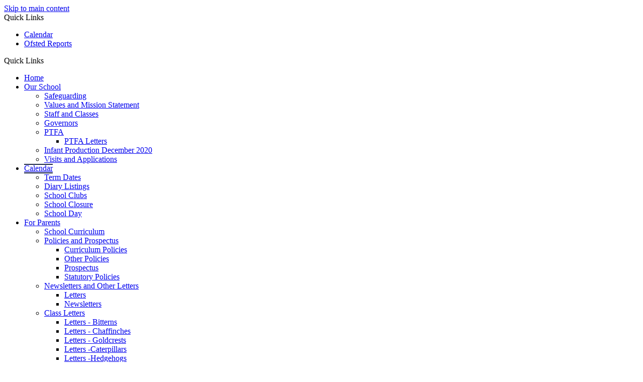

--- FILE ---
content_type: text/html
request_url: https://www.vigo.kent.sch.uk/Calendar/School-Closure/
body_size: 6827
content:
<!-- from CSV -->
<!DOCTYPE html>
<html lang="en">
<head>
	<!--pageID 19059-->
	
		<meta charset="UTF-8">
        
        <title>Vigo Village School - School Closure</title>

        <meta name="description" content="Welcome to the website of Vigo Village School" />
        <meta name="keywords" content="Vigo Village, School, Kent, DA13 0RL," />
        <meta name="author" content="Vigo Village School website"/>
        
                <meta name="robots" content="NOINDEX, NOFOLLOW"/>
        
        <meta name="rating" content="General"/>
		        
        <link rel="shortcut icon" href="/favicon.ico?v=GSW" />
        <link rel="icon" href="/favicon.ico?v=GSW" />
	

<link href="/admin/public/c_boxes_buttons.css" rel="stylesheet" type="text/css" />
<link href="/inc/c.css?v=2" rel="stylesheet" type="text/css" media="screen" />

<!-- MOBILE / RESPONSIVE -->
<meta name="viewport" content="width=device-width, initial-scale=1, maximum-scale=2">

<!-- Current position in navigation -->
<style type="text/css">
    .nav li a#nav3643 {
        box-shadow: 0 2px 0 0 #1d2746, inset 0 2px 0 0 #1d2746;
    }

    #SideHeadingPages li a#subID19059 {
        text-decoration: none;
        background: rgba(255, 255, 255, .1);
    }

    #SideHeadingPages li a#childID19059 {
        text-decoration: none;
        background: rgba(255, 255, 255, .1);
    }

    ul li.sidelist_li {
        display: none;
    }

    ul li.PPID19059 {
        display: block;
    }
</style>

<!-- Import jQuery -->
<script type="text/javascript" src="https://ajax.googleapis.com/ajax/libs/jquery/1.8.3/jquery.min.js"></script>
<!--<script src="https://code.jquery.com/jquery-3.5.1.min.js" integrity="sha256-9/aliU8dGd2tb6OSsuzixeV4y/faTqgFtohetphbbj0=" crossorigin="anonymous"></script>-->



</head>

<body class="body_19059">



<!-- Wrapper -->

<a href="#mainholder" class="skip-link">Skip to main content</a>

<div id="wrapper">

    
			<!-- Quick Links Widget -->
            <div id="slideOut" class="clearfix">
				<div id="slideClick"><span>Quick Links</span></div>
				<div id="slideContent">
					<ul class="quick-links">
<li><a href="/Calendar">Calendar</a></li>
<li><a href="/Parent-Info/Ofsted-Reports">Ofsted Reports</a></li>
</ul>

				</div>
				<p class="flip">Quick Links <img alt="Open/Close" role="button" src="/i/design/arrow-open-close-white.png" /></p>
			</div>
			<!-- Quick Links Widget -->
		

    <nav id="navholder">
        <div class="wrapper">
            <ul id="dmenu" class="nav">
<li id="TopNavLi3641"><a href="/" id="nav3641">Home</a>
</li><li id="TopNavLi3642"><a href="/Our-School/Values-and-mission-statement" id="nav3642">Our School</a>
<ul><li><a href="/Safeguarding-16042018141537/">Safeguarding</a></li><li><a href="/Our-School/Values-and-mission-statement/">Values and Mission Statement</a></li><li><a href="/Our-School/Staff-and-Classes/">Staff and Classes</a></li><li><a href="/Our-School/Governors/">Governors</a></li><li><a href="/Our-School/PTFA/">PTFA</a><ul><li><a href="/PTFA-Newsletters/">PTFA Letters</a></li></ul></li><li><a href="/Infant-Production-December-2020/">Infant Production December 2020</a></li><li><a href="/Virtual-Tour/">Visits and Applications</a></li></ul></li><li id="TopNavLi3643"><a href="/Calendar" id="nav3643">Calendar</a>
<ul><li><a href="/Calendar/Term-Dates/">Term Dates</a></li><li><a href="/Diary/">Diary Listings</a></li><li><a href="/Calendar/School-Clubs/">School Clubs</a></li><li><a href="/Calendar/School-Closure/">School Closure</a></li><li><a href="/Calendar/School-Day/">School Day</a></li></ul></li><li id="TopNavLi3644"><a href="/Parent-Info/School-Curriculum" id="nav3644">For Parents</a>
<ul><li><a href="/Parent-Info/School-Curriculum/">School Curriculum</a></li><li><a href="/Policies/">Policies and Prospectus</a><ul><li><a href="/Parent-Info/Curriculum-Policies/">Curriculum Policies</a></li><li><a href="/Parent-Info/Other-Policies/">Other Policies</a></li><li><a href="/Prospectus/">Prospectus</a></li><li><a href="/Parent-Info/Statutory-Policies/">Statutory Policies</a></li></ul></li><li><a href="/Parent-Info/Newsletters-and-Other-Letters/">Newsletters and Other Letters</a><ul><li><a href="/Parent-Info/Letters/">Letters</a></li><li><a href="/News/Newsletters/">Newsletters</a></li></ul></li><li><a href="/Parent-Info/Class-Letters/">Class Letters</a><ul><li><a href="/Parent-Info/Letters-Year-6/">Letters - Bitterns</a></li><li><a href="/Parent-Info/Letters-Year-3/">Letters - Chaffinches</a></li><li><a href="/Parent-Info/Letters-Year-5/">Letters - Goldcrests</a></li><li><a href="/Parent-Info/Letters-Year-1/">Letters -Caterpillars</a></li><li><a href="/Parent-Info/Letters-Year-R/">Letters -Hedgehogs</a></li></ul></li><li><a href="/Parent-Info/Admission-Arrangements/">Admission Arrangements</a></li><li><a href="/Parent-Info/Ofsted-Reports/">Ofsted Reports</a></li><li><a href="/Home-Learning/">Home Learning</a></li><li><a href="/Is-my-child-to-ill-for-school/">Is my Child too Ill for School?</a></li><li><a href="/Uniform/">Uniform</a></li></ul></li><li id="TopNavLi3645"><a href="/Parent-Links/Purchasing-Uniform" id="nav3645">Parent Links</a>
<ul><li><a href="/Health-and-Wellbeing/">Health and Wellbeing</a></li><li><a href="/Parent-Links/Out-of-Hours-Clubs/">Out of Hours Clubs</a></li><li><a href="/Parent-Links/Purchasing-Uniform/">Purchasing Uniform</a></li><li><a href="/Parent-Links/School-Dinner-Menus-and-Payments/">School Dinner Menus and Payments</a></li><li><a href="/Vigo-Vision/">Vigo Voices</a></li></ul></li><li id="TopNavLi3646"><a href="/Other-Info/Assessment-Results-and-Performance-Tables" id="nav3646">Information</a>
<ul><li><a href="/Other-Info/Assessment-Results-and-Performance-Tables/">Assessment Results and Performance Tables</a></li><li><a href="/Other-Info/Behaviour-Charging-and-Complaints-Policies/">Behaviour, Charging and Complaints Policies</a></li><li><a href="/Equality-Duty/">Equality Duty</a></li><li><a href="/GDPR/">GDPR</a></li><li><a href="/Our-School/PE-and-Sport-Premium/">PE and Sport Premium</a></li><li><a href="/Music-Development-Plan/">Music Development Plan</a></li><li><a href="/Other-Info/Pupil-Premium/">Pupil Premium</a></li><li><a href="/Other-Info/Special-Educational-Needs/">Special Educational Needs</a></li><li><a href="/Financial-Information/">Financial Information</a></li></ul></li><li id="TopNavLi3648"><a href="/Contact" id="nav3648">Contact</a>
<ul><li><a href="/Legal/">Terms of Use</a></li></ul></li></ul>
        </div>
    </nav>

    <div id="slider">

        

        <header>
            <div class="wrapper">

                <h1 class="hidden" title="Go to home page">Vigo Village School</h1>

                <div id="logo-index"><a href="/index.asp">
                        <img src="/i/design/school-logo.png" id="logo" alt="Vigo Village School"></a>
                </div>

            </div><!-- header wrapper -->

            <!-- social icons -->
            <ul id="social-dock">

                <!-- Search Link - (needs overlay in footer and js) -->
                <li><a id="FS" href="#search"><img src="/i/design/search-ic.png" alt="Search this website" role="button"></a><span
                        class="tooltip">Search Site</span></li>

                <!-- Translate -->
                <li class="g-tran">
                    <div class="translate">
                        <div id="google_translate_element"></div>
                    </div>
                    <img src="/i/design/translate-ic.png" alt="Translate the contents of this page" role="button">
                    <span class="tooltip">Translate Page</span>
                </li>
            </ul>

        </header><!-- Header -->

    </div><!-- Slider -->




	<!-- Main Holder -->

	<div id="mainholder">
		<div class="wrapper-inside">
	
<div class="ColumnRight">
<nav id="SideHeadingPages" class="SideHeading"><h2>Calendar</h2>
<ul class="SideList"><li><a href="/Calendar/Term-Dates/" id="subID11634">Term Dates</a></li><li><a href="/Diary/" id="subID10595">Diary Listings</a></li><li><a href="/Calendar/School-Clubs/" id="subID11639">School Clubs</a></li><li><a href="/Calendar/School-Closure/" id="subID19059">School Closure</a></li><li><a href="/Calendar/School-Day/" id="subID19058">School Day</a></li>
</ul></nav>

</div>
<div class="Content2Column">
<h1 class="HTXT">School Closure</h1>
<p style="text-align: center;">In the event of school closure, the following radio stations will broadcast the information and publish it on their websites:</p>
<ul style="margin-top: 0cm;">
<li>Radio Kent</li>
<li>Heart FM</li>
<li>KMFM Radio.</li>
</ul>
<p>The information will also be published on <a href="http://www.kent.gov.uk/winter">www.kent.gov.uk/winter</a> and parents will be informed via the school&rsquo;s texting service.</p>
<p>&nbsp;</p>
<p>We will do our utmost to keep the school open. In the event of low staff attendance, usually as a result of poor travelling conditions, the curriculum delivery may be compromised.</p>
<p>&nbsp;</p>
<p>On occasion, the school will remain open but parents and carers will be permitted to collect their children in order to avoid travel complications.</p>
<p>&nbsp;</p>
</div>


        </div><!--wrapper-inside-->
	</div>
</div>

<!-- Footer -->
<footer>

	<!-- put database code like diary and news items in here -->
	

	<div class="wrapper">

		<p class="address">
			<span>Vigo Village School</span>
			Erskine Road, Vigo Village, Nr Meopham, Kent, DA13 0RL <br>
			01732 823 144 <span class="nbsp">&nbsp;&nbsp; | &nbsp;&nbsp;</span> <a
				href="mailto:office@vigo.kent.sch.uk?subject=Enquiry%20from%20website">
				office@vigo.kent.sch.uk</a>
		</p>
	</div>
</footer>

<div class="sub-footer">
	<div class="wrapper">
		<p id="copyright">&copy; 2026 &middot; <a href="/legal">Legal Information</a></p>
		<p id="credit"><a href="https://www.greenhouseschoolwebsites.co.uk/school-website-design/"
				target="_blank">Website design</a> by <br><a href="https://www.greenhouseschoolwebsites.co.uk"
				target="_blank">Greenhouse School Websites</a></p>

	</div>
</div>

<!-- top btn -->
<a href="#wrapper" class="top-btn" title="back to top of page">&uarr;</a>

<!-- Search Form Overlay -->
<div id="search">
	<form id="FS" method="post" action="/inc/Search/">
		<label for="search-field" class="sr-only">Search site</label>

<input placeholder="Search site" name="S" type="search" id="search-field" onfocus="resetsearch()"
			value="Search site">
	</form>
</div>

<section id="awards">
	<div class="CMSawards">
    <ul>
        <li>&nbsp;</li>
    </ul>
</div>

</section>

<!-- Translate -->
	<script type="text/javascript" src="//translate.google.com/translate_a/element.js?cb=googleTranslateElementInit">
	</script>
	<script type="text/javascript">
		function googleTranslateElementInit() {
			new google.translate.TranslateElement({
				pageLanguage: 'en'
			}, 'google_translate_element');
		}
	</script>

	<script src="/inc/js/optional/scrollReveal.min.js"></script>
	<script src="/inc/js/scripts.min.js"></script>

	<script type="text/javascript">
		// ----- animation

		ScrollReveal().reveal('#logo-index', {});
		ScrollReveal().reveal('#social-dock li', {});
		ScrollReveal().reveal('#SideHeadingDiary', {});

		// ----- meanmenu

		$(document).ready(function () {
			$('nav#navholder .wrapper').meanmenu({
				meanMenuContainer: '#wrapper',
				meanScreenWidth: "990",
				meanRevealPosition: "center",
				meanRevealPositionDistance: "",
				meanShowChildren: true,
				meanExpandableChildren: true,
				meanRemoveAttrs: true,
				meanDisplay: "block",
				removeElements: ""
			});
		});

		// ----- bs

		$.backstretch([
           	  	"/i/photos/Gallery/Home/001.jpg" , 
  	  	"/i/photos/Gallery/Home/002.jpg" , 
  	  	"/i/photos/Gallery/Home/003.jpg" , 
  	  	"/i/photos/Gallery/Home/004.jpg" , 
  	  	"/i/photos/Gallery/Home/005.jpg" , 

	], {
	  duration: 4000
	  , fade: 550
		}
	);
  	<!-- banimgs = 6 banimgsize = 675000 -->


		// ----- sticky nav and stuff

		$("document").ready(function () {
			$(window).bind('scroll', function () {
				if ($(window).scrollTop() > 250) {
					$('#navholder').addClass('fixed');
					$('#slideOut').addClass('up');
				} else {
					$('#navholder').removeClass('fixed');
					$('#slideOut').removeClass('up');
				}
			});
		});

		// ----- show b2t btn

		$("document").ready(function () {
			$(window).bind('scroll', function () {
				if ($(window).scrollTop() > 1000) {
					$('.top-btn').addClass('show-top-btn');
				} else {
					$('.top-btn').removeClass('show-top-btn');
				}
			});
		});

		// ----- search overlay

		$(document).ready(function () {
			$('a[href="#search"]').on('click', function (event) {
				$('#search').addClass('open');
				setTimeout(function () {
					$('input[name="S"]').focus()
				});
			});
			$('#search, #search button.close').on('click keyup', function (event) {
				if (event.target == this || event.target.className == 'close' || event.keyCode == 27) {
					$(this).removeClass('open');
				}
			});
		});

	// ----- reset site search form on focus

	function resetsearch() {
		$("#search-field").val("");
	}

	// ----- hide awards bar if empty

	$(document).ready(function () {
		var awb = $('.CMSawards li img').length;
		if (awb == 0) {
			$('.CMSawards').attr('class', 'hidden');
			$('#awards').hide();
		}

		// ----- add parent class to 2nd level links with children

		$("#dmenu li li a").each(function () {
			if ($(this).next().length > 0) {
				$(this).addClass("parent");
			};
		});
		$("#dmenu li:has(ul)").doubleTapToGo();
	});

	// ----- column swapping

	function checkWidth() {
		var windowSize = $(window).width();
		if (windowSize < 990) {
			$(".ColumnLeft").insertAfter(".Content2Column");
			$(".ColumnRight").insertAfter(".Content2Column");
		} else {
			$(".ColumnLeft").insertBefore(".Content2Column");
			$(".ColumnRight").insertBefore(".Content2Column");
		}
	}
	checkWidth();
	$(window).bind('resize orientationchange', function () {
		checkWidth();
	});

// ----- dealing with empty columns

	var cleft = $.trim($('.ColumnLeft').text()).length;
	var cright = $.trim($('.ColumnRight').text()).length;

	if (cleft < 4 && cright < 4) {
		$('.Content2Column').attr('class', 'Content1Column');
		$('.ColumnLeft, .ColumnRight').hide();
	}
	if (cleft > 4 && cright < 4) {
		$('.Content3Column').attr('class', 'Content2Column');
		$('.ColumnRight').hide();
	}
	if (cleft < 4 && cright > 4) {
		$('.Content3Column').attr('class', 'Content2Column');
		$('.ColumnLeft').hide();
	}

	// ----- prevent # link from having action

	$('a[href="#"]:not(.auto-list-modal)').click(function (e) {
		e.preventDefault();
	});
</script>

<script type="text/javascript" charset="UTF-8" src="/admin/public/cookies.js" async></script>


<!-- reload on orientation or size change -->
<script type="text/javascript">
    window.onorientationchange = function() { 
        var orientation = window.orientation; 
            switch(orientation) { 
                case 0:
                case 90:
                // case -90: window.location.reload(); 
                break; } 
    };
</script><!--end orientation code-->






<script type="text/javascript">	
	//// add tableborder class on small displays
	if ($(window).width() < 960) {
		$('table').each(function() {
			if ($(this).prop('scrollWidth') > $(this).width() ) {
				$(this).wrap("<div class='js-scrollable'></div>");
				if (!$(this).attr('class') || !$(this).attr('class').length) $(this).addClass('tableborder')
				new ScrollHint('.js-scrollable');
				}						
			})
	}
	
	if ($(window).width() < 500) {
		var MobileImage = $('#mainholder img');
			MobileImage.each(function () {
				var that = $(this);
				if (that.width() > 200) {
					that.addClass('imagefullwidth');
				}
			})
	}
	
	$( window ).resize(function() {
			$('table').each(function() {
					if (!$(this).attr('class') || !$(this).attr('class').length) $(this).addClass('tableborder')
				})
	});
	//$('table').click(function () {
		//$(".scroll-hint-icon'").hide();
		//});

	// block search from submitting if empty		
	document.getElementById("FS").onsubmit = function () {
		if (!document.getElementById("search-field").value) {
			 document.getElementById("search-field").placeholder='Enter search text';
			return false;
		}
	else {
		document.getElementById("search-submit").disabled = true;
				return true;
		}
	}

// add alt tags to .backstretch images
document.addEventListener('DOMContentLoaded', function () {
function addAltTags() {
const altImages = document.querySelectorAll('.backstretch img');
altImages.forEach(function (img) {if (!img.hasAttribute('alt') || img.getAttribute('alt').trim() === '') {img.setAttribute('alt', 'A photo from Vigo Village School');}});}
addAltTags();
const altObserver = new MutationObserver(addAltTags);
altObserver.observe(document.querySelector('.backstretch'), {childList: true,subtree: true});
});
</script> 


<!-- inline modal code -->
	<link rel="stylesheet" href="/admin/inc/FrontEndFiles/modal/gswMultiModal.css">
	<script src="/admin/inc/FrontEndFiles/modal/gswMultiModal.js"></script>
<!-- end modal code -->


<!-- Stats -->



</body>
</html>
